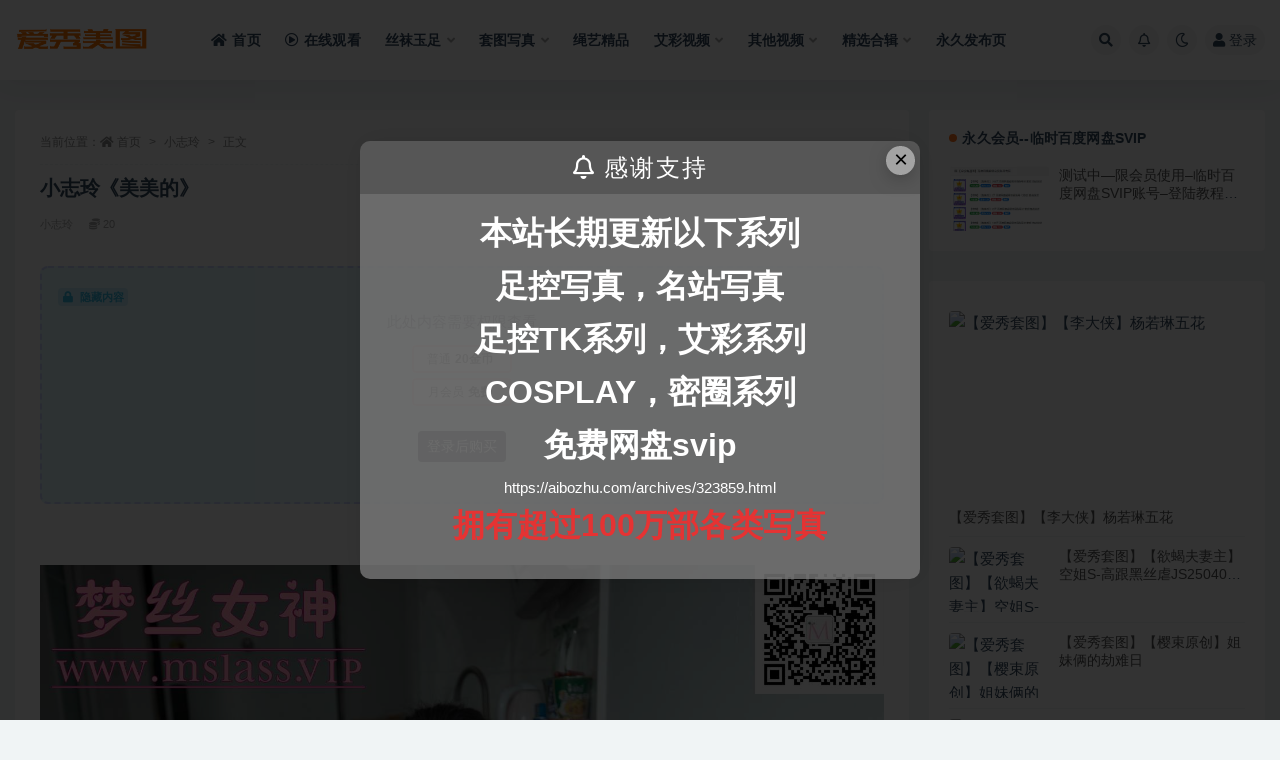

--- FILE ---
content_type: text/html; charset=UTF-8
request_url: https://aibozhu.com/archives/40983.html
body_size: 14717
content:
<!doctype html>
<html lang="zh-Hans">
<head>
	<meta http-equiv="Content-Type" content="text/html; charset=UTF-8">
	<meta name="viewport" content="width=device-width, initial-scale=1, minimum-scale=1, maximum-scale=1">
	<link rel="profile" href="https://gmpg.org/xfn/11">
	<title>小志玲《美美的》_爱秀套图</title>
<meta name='robots' content='max-image-preview:large' />
<meta name="keywords" content="美美的,小志玲,梦丝女神,">
<meta name="description" content="&nbsp;">
<meta property="og:title" content="小志玲《美美的》">
<meta property="og:description" content="&nbsp;">
<meta property="og:type" content="article">
<meta property="og:url" content="https://aibozhu.com/archives/40983.html">
<meta property="og:site_name" content="爱秀套图">
<meta property="og:image" content="//aibozhu.com/wp-content/uploads/2023/10/1658381929-3def184ad8f4755.jpg">
<link href="https://aibozhu.com/wp-content/uploads/2023/09/favicon.ico" rel="icon">
<style id='wp-img-auto-sizes-contain-inline-css'>
img:is([sizes=auto i],[sizes^="auto," i]){contain-intrinsic-size:3000px 1500px}
/*# sourceURL=wp-img-auto-sizes-contain-inline-css */
</style>
<style id='classic-theme-styles-inline-css'>
/*! This file is auto-generated */
.wp-block-button__link{color:#fff;background-color:#32373c;border-radius:9999px;box-shadow:none;text-decoration:none;padding:calc(.667em + 2px) calc(1.333em + 2px);font-size:1.125em}.wp-block-file__button{background:#32373c;color:#fff;text-decoration:none}
/*# sourceURL=/wp-includes/css/classic-themes.min.css */
</style>
<link rel='stylesheet' id='bootstrap-css' href="https://aibozhu.com/wp-content/themes/ripro-v2/assets/bootstrap/css/bootstrap.min.css?ver=4.6.0" media='all' />
<link rel='stylesheet' id='csf-fa5-css' href="https://aibozhu.com/wp-content/themes/ripro-v2/assets/font-awesome/css/all.min.css?ver=5.14.0" media='all' />
<link rel='stylesheet' id='csf-fa5-v4-shims-css' href="https://aibozhu.com/wp-content/themes/ripro-v2/assets/font-awesome/css/v4-shims.min.css?ver=5.14.0" media='all' />
<link rel='stylesheet' id='plugins-css' href="https://aibozhu.com/wp-content/themes/ripro-v2/assets/css/plugins.css?ver=1.0.0" media='all' />
<link rel='stylesheet' id='app-css' href="https://aibozhu.com/wp-content/themes/ripro-v2/assets/css/app.css?ver=4.8.0" media='all' />
<link rel='stylesheet' id='dark-css' href="https://aibozhu.com/wp-content/themes/ripro-v2/assets/css/dark.css?ver=4.8.0" media='all' />
<script src="https://aibozhu.com/wp-content/themes/ripro-v2/assets/js/jquery.min.js?ver=3.5.1" id="jquery-js"></script>
<link rel="canonical" href="https://aibozhu.com/archives/40983.html" />
<link rel='shortlink' href='https://aibozhu.com/?p=40983' />
<link rel="preconnect" href="https://cdnjs.cloudflare.com"><meta property="og:image" content="//aibozhu.com/wp-content/uploads/2023/10/1658381929-3def184ad8f4755.jpg" /><meta property="og:title" content='小志玲《美美的》' />
<meta property="og:description" content='' />

<meta name="twitter:card" content='summary_large_image' />
<meta name="twitter:title" content='小志玲《美美的》' />
<meta name="twitter:description" content='' /><meta name="twitter:image" content="//aibozhu.com/wp-content/uploads/2023/10/1658381929-3def184ad8f4755.jpg" /><style type="text/css"><!-- Google tag (gtag.js) -->
<script async src="https://www.googletagmanager.com/gtag/js?id=G-9LH4XYYMV6"></script>
<script>
  window.dataLayer = window.dataLayer || [];
  function gtag(){dataLayer.push(arguments);}
  gtag('js', new Date());

  gtag('config', 'G-9LH4XYYMV6');
</script></style>	
<style id='global-styles-inline-css'>
:root{--wp--preset--aspect-ratio--square: 1;--wp--preset--aspect-ratio--4-3: 4/3;--wp--preset--aspect-ratio--3-4: 3/4;--wp--preset--aspect-ratio--3-2: 3/2;--wp--preset--aspect-ratio--2-3: 2/3;--wp--preset--aspect-ratio--16-9: 16/9;--wp--preset--aspect-ratio--9-16: 9/16;--wp--preset--color--black: #000000;--wp--preset--color--cyan-bluish-gray: #abb8c3;--wp--preset--color--white: #ffffff;--wp--preset--color--pale-pink: #f78da7;--wp--preset--color--vivid-red: #cf2e2e;--wp--preset--color--luminous-vivid-orange: #ff6900;--wp--preset--color--luminous-vivid-amber: #fcb900;--wp--preset--color--light-green-cyan: #7bdcb5;--wp--preset--color--vivid-green-cyan: #00d084;--wp--preset--color--pale-cyan-blue: #8ed1fc;--wp--preset--color--vivid-cyan-blue: #0693e3;--wp--preset--color--vivid-purple: #9b51e0;--wp--preset--gradient--vivid-cyan-blue-to-vivid-purple: linear-gradient(135deg,rgb(6,147,227) 0%,rgb(155,81,224) 100%);--wp--preset--gradient--light-green-cyan-to-vivid-green-cyan: linear-gradient(135deg,rgb(122,220,180) 0%,rgb(0,208,130) 100%);--wp--preset--gradient--luminous-vivid-amber-to-luminous-vivid-orange: linear-gradient(135deg,rgb(252,185,0) 0%,rgb(255,105,0) 100%);--wp--preset--gradient--luminous-vivid-orange-to-vivid-red: linear-gradient(135deg,rgb(255,105,0) 0%,rgb(207,46,46) 100%);--wp--preset--gradient--very-light-gray-to-cyan-bluish-gray: linear-gradient(135deg,rgb(238,238,238) 0%,rgb(169,184,195) 100%);--wp--preset--gradient--cool-to-warm-spectrum: linear-gradient(135deg,rgb(74,234,220) 0%,rgb(151,120,209) 20%,rgb(207,42,186) 40%,rgb(238,44,130) 60%,rgb(251,105,98) 80%,rgb(254,248,76) 100%);--wp--preset--gradient--blush-light-purple: linear-gradient(135deg,rgb(255,206,236) 0%,rgb(152,150,240) 100%);--wp--preset--gradient--blush-bordeaux: linear-gradient(135deg,rgb(254,205,165) 0%,rgb(254,45,45) 50%,rgb(107,0,62) 100%);--wp--preset--gradient--luminous-dusk: linear-gradient(135deg,rgb(255,203,112) 0%,rgb(199,81,192) 50%,rgb(65,88,208) 100%);--wp--preset--gradient--pale-ocean: linear-gradient(135deg,rgb(255,245,203) 0%,rgb(182,227,212) 50%,rgb(51,167,181) 100%);--wp--preset--gradient--electric-grass: linear-gradient(135deg,rgb(202,248,128) 0%,rgb(113,206,126) 100%);--wp--preset--gradient--midnight: linear-gradient(135deg,rgb(2,3,129) 0%,rgb(40,116,252) 100%);--wp--preset--font-size--small: 13px;--wp--preset--font-size--medium: 20px;--wp--preset--font-size--large: 36px;--wp--preset--font-size--x-large: 42px;--wp--preset--spacing--20: 0.44rem;--wp--preset--spacing--30: 0.67rem;--wp--preset--spacing--40: 1rem;--wp--preset--spacing--50: 1.5rem;--wp--preset--spacing--60: 2.25rem;--wp--preset--spacing--70: 3.38rem;--wp--preset--spacing--80: 5.06rem;--wp--preset--shadow--natural: 6px 6px 9px rgba(0, 0, 0, 0.2);--wp--preset--shadow--deep: 12px 12px 50px rgba(0, 0, 0, 0.4);--wp--preset--shadow--sharp: 6px 6px 0px rgba(0, 0, 0, 0.2);--wp--preset--shadow--outlined: 6px 6px 0px -3px rgb(255, 255, 255), 6px 6px rgb(0, 0, 0);--wp--preset--shadow--crisp: 6px 6px 0px rgb(0, 0, 0);}:where(.is-layout-flex){gap: 0.5em;}:where(.is-layout-grid){gap: 0.5em;}body .is-layout-flex{display: flex;}.is-layout-flex{flex-wrap: wrap;align-items: center;}.is-layout-flex > :is(*, div){margin: 0;}body .is-layout-grid{display: grid;}.is-layout-grid > :is(*, div){margin: 0;}:where(.wp-block-columns.is-layout-flex){gap: 2em;}:where(.wp-block-columns.is-layout-grid){gap: 2em;}:where(.wp-block-post-template.is-layout-flex){gap: 1.25em;}:where(.wp-block-post-template.is-layout-grid){gap: 1.25em;}.has-black-color{color: var(--wp--preset--color--black) !important;}.has-cyan-bluish-gray-color{color: var(--wp--preset--color--cyan-bluish-gray) !important;}.has-white-color{color: var(--wp--preset--color--white) !important;}.has-pale-pink-color{color: var(--wp--preset--color--pale-pink) !important;}.has-vivid-red-color{color: var(--wp--preset--color--vivid-red) !important;}.has-luminous-vivid-orange-color{color: var(--wp--preset--color--luminous-vivid-orange) !important;}.has-luminous-vivid-amber-color{color: var(--wp--preset--color--luminous-vivid-amber) !important;}.has-light-green-cyan-color{color: var(--wp--preset--color--light-green-cyan) !important;}.has-vivid-green-cyan-color{color: var(--wp--preset--color--vivid-green-cyan) !important;}.has-pale-cyan-blue-color{color: var(--wp--preset--color--pale-cyan-blue) !important;}.has-vivid-cyan-blue-color{color: var(--wp--preset--color--vivid-cyan-blue) !important;}.has-vivid-purple-color{color: var(--wp--preset--color--vivid-purple) !important;}.has-black-background-color{background-color: var(--wp--preset--color--black) !important;}.has-cyan-bluish-gray-background-color{background-color: var(--wp--preset--color--cyan-bluish-gray) !important;}.has-white-background-color{background-color: var(--wp--preset--color--white) !important;}.has-pale-pink-background-color{background-color: var(--wp--preset--color--pale-pink) !important;}.has-vivid-red-background-color{background-color: var(--wp--preset--color--vivid-red) !important;}.has-luminous-vivid-orange-background-color{background-color: var(--wp--preset--color--luminous-vivid-orange) !important;}.has-luminous-vivid-amber-background-color{background-color: var(--wp--preset--color--luminous-vivid-amber) !important;}.has-light-green-cyan-background-color{background-color: var(--wp--preset--color--light-green-cyan) !important;}.has-vivid-green-cyan-background-color{background-color: var(--wp--preset--color--vivid-green-cyan) !important;}.has-pale-cyan-blue-background-color{background-color: var(--wp--preset--color--pale-cyan-blue) !important;}.has-vivid-cyan-blue-background-color{background-color: var(--wp--preset--color--vivid-cyan-blue) !important;}.has-vivid-purple-background-color{background-color: var(--wp--preset--color--vivid-purple) !important;}.has-black-border-color{border-color: var(--wp--preset--color--black) !important;}.has-cyan-bluish-gray-border-color{border-color: var(--wp--preset--color--cyan-bluish-gray) !important;}.has-white-border-color{border-color: var(--wp--preset--color--white) !important;}.has-pale-pink-border-color{border-color: var(--wp--preset--color--pale-pink) !important;}.has-vivid-red-border-color{border-color: var(--wp--preset--color--vivid-red) !important;}.has-luminous-vivid-orange-border-color{border-color: var(--wp--preset--color--luminous-vivid-orange) !important;}.has-luminous-vivid-amber-border-color{border-color: var(--wp--preset--color--luminous-vivid-amber) !important;}.has-light-green-cyan-border-color{border-color: var(--wp--preset--color--light-green-cyan) !important;}.has-vivid-green-cyan-border-color{border-color: var(--wp--preset--color--vivid-green-cyan) !important;}.has-pale-cyan-blue-border-color{border-color: var(--wp--preset--color--pale-cyan-blue) !important;}.has-vivid-cyan-blue-border-color{border-color: var(--wp--preset--color--vivid-cyan-blue) !important;}.has-vivid-purple-border-color{border-color: var(--wp--preset--color--vivid-purple) !important;}.has-vivid-cyan-blue-to-vivid-purple-gradient-background{background: var(--wp--preset--gradient--vivid-cyan-blue-to-vivid-purple) !important;}.has-light-green-cyan-to-vivid-green-cyan-gradient-background{background: var(--wp--preset--gradient--light-green-cyan-to-vivid-green-cyan) !important;}.has-luminous-vivid-amber-to-luminous-vivid-orange-gradient-background{background: var(--wp--preset--gradient--luminous-vivid-amber-to-luminous-vivid-orange) !important;}.has-luminous-vivid-orange-to-vivid-red-gradient-background{background: var(--wp--preset--gradient--luminous-vivid-orange-to-vivid-red) !important;}.has-very-light-gray-to-cyan-bluish-gray-gradient-background{background: var(--wp--preset--gradient--very-light-gray-to-cyan-bluish-gray) !important;}.has-cool-to-warm-spectrum-gradient-background{background: var(--wp--preset--gradient--cool-to-warm-spectrum) !important;}.has-blush-light-purple-gradient-background{background: var(--wp--preset--gradient--blush-light-purple) !important;}.has-blush-bordeaux-gradient-background{background: var(--wp--preset--gradient--blush-bordeaux) !important;}.has-luminous-dusk-gradient-background{background: var(--wp--preset--gradient--luminous-dusk) !important;}.has-pale-ocean-gradient-background{background: var(--wp--preset--gradient--pale-ocean) !important;}.has-electric-grass-gradient-background{background: var(--wp--preset--gradient--electric-grass) !important;}.has-midnight-gradient-background{background: var(--wp--preset--gradient--midnight) !important;}.has-small-font-size{font-size: var(--wp--preset--font-size--small) !important;}.has-medium-font-size{font-size: var(--wp--preset--font-size--medium) !important;}.has-large-font-size{font-size: var(--wp--preset--font-size--large) !important;}.has-x-large-font-size{font-size: var(--wp--preset--font-size--x-large) !important;}
/*# sourceURL=global-styles-inline-css */
</style>
</head>
<body class="wp-singular post-template-default single single-post postid-40983 single-format-standard wp-theme-ripro-v2 wide-screen navbar-sticky pagination-numeric no-off-canvas sidebar-right">
<div id="app" class="site">
	
<header class="site-header">
    <div class="container">
	    <div class="navbar">
			  <div class="logo-wrapper">
          <a href="https://aibozhu.com/">
        <img class="logo regular" src="https://aibozhu.com/wp-content/uploads/2023/08/1691248942-7f0425a8a61e7d7.png" alt="爱秀套图">
      </a>
    
  </div> 			
			<div class="sep"></div>
			
			<nav class="main-menu d-none d-lg-block">
			<ul id="menu-%e8%87%aa%e5%bb%ba%e8%8f%9c%e5%8d%95" class="nav-list u-plain-list"><li class="menu-item menu-item-type-custom menu-item-object-custom"><a href="https://aibozhu.com"><i class="fas fa-home"></i>首页</a></li>
<li class="menu-item menu-item-type-custom menu-item-object-custom"><a href="https://www.zukong8.com"><i class="far fa-play-circle"></i>在线观看</a></li>
<li class="menu-item menu-item-type-taxonomy menu-item-object-category menu-item-has-children"><a href="https://aibozhu.com/siwayuzu">丝袜玉足</a>
<ul class="sub-menu">
	<li class="menu-item menu-item-type-taxonomy menu-item-object-category"><a href="https://aibozhu.com/siwayuzu/A&#038;F">A&amp;F</a></li>
	<li class="menu-item menu-item-type-taxonomy menu-item-object-category"><a href="https://aibozhu.com/siwayuzu/AURORA&#038;Pixelsheying">AURORA&amp;Pixel摄影</a></li>
	<li class="menu-item menu-item-type-taxonomy menu-item-object-category"><a href="https://aibozhu.com/siwayuzu/chuxianvshen">初夏女神</a></li>
	<li class="menu-item menu-item-type-taxonomy menu-item-object-category"><a href="https://aibozhu.com/siwayuzu/mifushaonv">觅芙少女</a></li>
	<li class="menu-item menu-item-type-taxonomy menu-item-object-category"><a href="https://aibozhu.com/siwayuzu/FetiArt">FetiArt</a></li>
	<li class="menu-item menu-item-type-taxonomy menu-item-object-category"><a href="https://aibozhu.com/siwayuzu/K&#038;M">K&amp;M</a></li>
	<li class="menu-item menu-item-type-taxonomy menu-item-object-category"><a href="https://aibozhu.com/siwayuzu/Paryxueshengmopai">Pary学生模拍</a></li>
	<li class="menu-item menu-item-type-taxonomy menu-item-object-category"><a href="https://aibozhu.com/siwayuzu/Limerence">Limerence</a></li>
	<li class="menu-item menu-item-type-taxonomy menu-item-object-category"><a href="https://aibozhu.com/siwayuzu/chizuzhe">赤足者</a></li>
	<li class="menu-item menu-item-type-taxonomy menu-item-object-category"><a href="https://aibozhu.com/siwayuzu/aomenyinghua">澳门映画</a></li>
	<li class="menu-item menu-item-type-taxonomy menu-item-object-category menu-item-has-children"><a href="https://aibozhu.com/siwayuzu/wabobo">袜啵啵</a>
	<ul class="sub-menu">
		<li class="menu-item menu-item-type-taxonomy menu-item-object-category"><a href="https://aibozhu.com/siwayuzu/wabobo/wabobojifenban">袜啵啵积分版</a></li>
	</ul>
</li>
	<li class="menu-item menu-item-type-taxonomy menu-item-object-category menu-item-has-children"><a href="https://aibozhu.com/siwayuzu/mzsockaimeizu2/mzsockyuanban">MZSOCK原版</a>
	<ul class="sub-menu">
		<li class="menu-item menu-item-type-taxonomy menu-item-object-category"><a href="https://aibozhu.com/siwayuzu/mzsockaimeizu2/mzsock-2018">MZSOCK-2018</a></li>
		<li class="menu-item menu-item-type-taxonomy menu-item-object-category"><a href="https://aibozhu.com/siwayuzu/mzsockaimeizu2/mzsock-2019">MZSOCK-2019</a></li>
		<li class="menu-item menu-item-type-taxonomy menu-item-object-category"><a href="https://aibozhu.com/siwayuzu/mzsockaimeizu2/mzsock-2020">MZSOCK-2020</a></li>
		<li class="menu-item menu-item-type-taxonomy menu-item-object-category"><a href="https://aibozhu.com/siwayuzu/mzsockaimeizu2/mzsock-2021">MZSOCK-2021</a></li>
		<li class="menu-item menu-item-type-taxonomy menu-item-object-category"><a href="https://aibozhu.com/siwayuzu/mzsockaimeizu2/mzsock-2022">MZSOCK-2022</a></li>
		<li class="menu-item menu-item-type-taxonomy menu-item-object-category"><a href="https://aibozhu.com/siwayuzu/mzsockaimeizu2/mzsock-2020-siwaxilie">MZSOCK-2020-丝袜系列</a></li>
		<li class="menu-item menu-item-type-taxonomy menu-item-object-category"><a href="https://aibozhu.com/siwayuzu/mzsockaimeizu2/mzsock-2021-siwaxilie">MZSOCK-2021-丝袜系列</a></li>
	</ul>
</li>
	<li class="menu-item menu-item-type-taxonomy menu-item-object-category"><a href="https://aibozhu.com/siwayuzu/Nicolesizuxiezhen">Nicole丝足写真</a></li>
	<li class="menu-item menu-item-type-taxonomy menu-item-object-category"><a href="https://aibozhu.com/siwayuzu/SexyAsianGirlsFeettaotu">Sexy Asian Girls Feet 套图</a></li>
	<li class="menu-item menu-item-type-taxonomy menu-item-object-category"><a href="https://aibozhu.com/siwayuzu/Student_Model">Student_Model</a></li>
	<li class="menu-item menu-item-type-taxonomy menu-item-object-category menu-item-has-children"><a href="https://aibozhu.com/siwayuzu/nanguoshipin">南国视频</a>
	<ul class="sub-menu">
		<li class="menu-item menu-item-type-taxonomy menu-item-object-category"><a href="https://aibozhu.com/siwayuzu/nanguozuyi">南国足艺</a></li>
	</ul>
</li>
	<li class="menu-item menu-item-type-taxonomy menu-item-object-category"><a href="https://aibozhu.com/siwayuzu/wulianchuanmei">物恋传媒</a></li>
	<li class="menu-item menu-item-type-taxonomy menu-item-object-category"><a href="https://aibozhu.com/siwayuzu/sijiazumosheying">私家足模摄影</a></li>
	<li class="menu-item menu-item-type-taxonomy menu-item-object-category"><a href="https://aibozhu.com/siwayuzu/tuweishipin">突围视频</a></li>
	<li class="menu-item menu-item-type-taxonomy menu-item-object-category"><a href="https://aibozhu.com/siwayuzu/jiaomosheying">脚模摄影</a></li>
	<li class="menu-item menu-item-type-taxonomy menu-item-object-category"><a href="https://aibozhu.com/siwayuzu/jianxinsheying">见新摄影</a></li>
	<li class="menu-item menu-item-type-taxonomy menu-item-object-category"><a href="https://aibozhu.com/siwayuzu/yumingsheying">誉铭摄影</a></li>
</ul>
</li>
<li class="menu-item menu-item-type-taxonomy menu-item-object-category current-post-ancestor menu-item-has-children"><a href="https://aibozhu.com/taotuxiezhen">套图写真</a>
<ul class="sub-menu">
	<li class="menu-item menu-item-type-taxonomy menu-item-object-category"><a href="https://aibozhu.com/taotuxiezhen/zhanqiannvshen">战前女神</a></li>
	<li class="menu-item menu-item-type-taxonomy menu-item-object-category"><a href="https://aibozhu.com/taotuxiezhen/zuiaifanbuxie">最爱帆布鞋</a></li>
	<li class="menu-item menu-item-type-taxonomy menu-item-object-category current-post-ancestor current-menu-parent current-post-parent"><a href="https://aibozhu.com/taotuxiezhen/mengsinvshen">梦丝女神</a></li>
	<li class="menu-item menu-item-type-taxonomy menu-item-object-category"><a href="https://aibozhu.com/taotuxiezhen/nasisheying">纳丝摄影</a></li>
	<li class="menu-item menu-item-type-taxonomy menu-item-object-category"><a href="https://aibozhu.com/taotuxiezhen/zhimengyingxiang">织梦映像</a></li>
	<li class="menu-item menu-item-type-taxonomy menu-item-object-category"><a href="https://aibozhu.com/taotuxiezhen/zhimenghangying">织梦行影</a></li>
	<li class="menu-item menu-item-type-taxonomy menu-item-object-category"><a href="https://aibozhu.com/taotuxiezhen/qinglanyinghua">轻兰映画</a></li>
	<li class="menu-item menu-item-type-taxonomy menu-item-object-category"><a href="https://aibozhu.com/taotuxiezhen/fengzhilingyu">风之领域</a></li>
	<li class="menu-item menu-item-type-taxonomy menu-item-object-category"><a href="https://aibozhu.com/taotuxiezhen/AISSaisi">AISS爱丝</a></li>
	<li class="menu-item menu-item-type-taxonomy menu-item-object-category"><a href="https://aibozhu.com/taotuxiezhen/ISSyouwu">ISS尤物</a></li>
	<li class="menu-item menu-item-type-taxonomy menu-item-object-category"><a href="https://aibozhu.com/taotuxiezhen/Liguiliguishipin">Ligui丽柜视频</a></li>
	<li class="menu-item menu-item-type-taxonomy menu-item-object-category"><a href="https://aibozhu.com/taotuxiezhen/simuGIRL">丝慕GIRL</a></li>
	<li class="menu-item menu-item-type-taxonomy menu-item-object-category"><a href="https://aibozhu.com/taotuxiezhen/miaoxiezhen">喵写真</a></li>
	<li class="menu-item menu-item-type-taxonomy menu-item-object-category menu-item-has-children"><a href="https://aibozhu.com/taotuxiezhen/daxiguaaiyagao">大西瓜爱牙膏</a>
	<ul class="sub-menu">
		<li class="menu-item menu-item-type-taxonomy menu-item-object-category"><a href="https://aibozhu.com/taotuxiezhen/daxiguaaiyagao/daxiguaaiyagao-Sxilie">大西瓜爱牙膏-S系列</a></li>
		<li class="menu-item menu-item-type-taxonomy menu-item-object-category"><a href="https://aibozhu.com/taotuxiezhen/daxiguaaiyagao/daxiguaaiyagao-Wxilie">大西瓜爱牙膏-W系列</a></li>
		<li class="menu-item menu-item-type-taxonomy menu-item-object-category"><a href="https://aibozhu.com/taotuxiezhen/daxiguaaiyagao/daxiguaaiyagao-Zxilie">大西瓜爱牙膏-Z系列</a></li>
		<li class="menu-item menu-item-type-taxonomy menu-item-object-category"><a href="https://aibozhu.com/taotuxiezhen/daxiguaaiyagao/daxiguaaiyagao-huodongzuopin">大西瓜爱牙膏-活动作品</a></li>
	</ul>
</li>
</ul>
</li>
<li class="menu-item menu-item-type-taxonomy menu-item-object-category"><a href="https://aibozhu.com/shengyijp">绳艺精品</a></li>
<li class="menu-item menu-item-type-taxonomy menu-item-object-category menu-item-has-children"><a href="https://aibozhu.com/aicaishipin">艾彩视频</a>
<ul class="sub-menu">
	<li class="menu-item menu-item-type-taxonomy menu-item-object-category"><a href="https://aibozhu.com/aicaishipin/pinsilunzu">品丝论足</a></li>
	<li class="menu-item menu-item-type-taxonomy menu-item-object-category"><a href="https://aibozhu.com/aicaishipin/nulidao">奴隶岛</a></li>
	<li class="menu-item menu-item-type-taxonomy menu-item-object-category"><a href="https://aibozhu.com/aicaishipin/h-p-lqixinzhizhan">H.P.L栖心之栈</a></li>
	<li class="menu-item menu-item-type-taxonomy menu-item-object-category"><a href="https://aibozhu.com/aicaishipin/xiaoninvzhu">小妮女主</a></li>
	<li class="menu-item menu-item-type-taxonomy menu-item-object-category"><a href="https://aibozhu.com/aicaishipin/chaoslianmeng">超S·联盟</a></li>
	<li class="menu-item menu-item-type-taxonomy menu-item-object-category"><a href="https://aibozhu.com/aicaishipin/xiaoheiwu">小黑屋</a></li>
	<li class="menu-item menu-item-type-taxonomy menu-item-object-category"><a href="https://aibozhu.com/aicaishipin/heibingnvzhu">黑冰女主</a></li>
	<li class="menu-item menu-item-type-taxonomy menu-item-object-category"><a href="https://aibozhu.com/aicaishipin/chaojinvM">超级女M</a></li>
	<li class="menu-item menu-item-type-taxonomy menu-item-object-category"><a href="https://aibozhu.com/aicaishipin/jingerxiaozhu">婧児小主</a></li>
	<li class="menu-item menu-item-type-taxonomy menu-item-object-category"><a href="https://aibozhu.com/aicaishipin/wanciIcon">婉慈Icon</a></li>
	<li class="menu-item menu-item-type-taxonomy menu-item-object-category"><a href="https://aibozhu.com/aicaishipin/xiesegaogenxie">血色高跟鞋</a></li>
	<li class="menu-item menu-item-type-taxonomy menu-item-object-category"><a href="https://aibozhu.com/aicaishipin/heisiyouhuo">黑丝诱惑</a></li>
	<li class="menu-item menu-item-type-taxonomy menu-item-object-category"><a href="https://aibozhu.com/aicaishipin/lengrouyuanchuang">冷柔原创</a></li>
	<li class="menu-item menu-item-type-taxonomy menu-item-object-category"><a href="https://aibozhu.com/aicaishipin/aicainvshen">艾彩女神</a></li>
	<li class="menu-item menu-item-type-taxonomy menu-item-object-category"><a href="https://aibozhu.com/aicaishipin/aisinvzhu">艾丝女主</a></li>
	<li class="menu-item menu-item-type-taxonomy menu-item-object-category"><a href="https://aibozhu.com/aicaishipin/dunefeetyuanchuang">dunefeet原创</a></li>
	<li class="menu-item menu-item-type-taxonomy menu-item-object-category"><a href="https://aibozhu.com/aicaishipin/nvzunlingdi">女尊领地</a></li>
	<li class="menu-item menu-item-type-taxonomy menu-item-object-category"><a href="https://aibozhu.com/aicaishipin/bingbinggongzuoshi">冰冰工作室</a></li>
	<li class="menu-item menu-item-type-taxonomy menu-item-object-category"><a href="https://aibozhu.com/aicaishipin/lizujiaowa">丽足娇娃</a></li>
	<li class="menu-item menu-item-type-taxonomy menu-item-object-category"><a href="https://aibozhu.com/aicaishipin/jingnvjihua">靓女计划</a></li>
	<li class="menu-item menu-item-type-taxonomy menu-item-object-category"><a href="https://aibozhu.com/aicaishipin/buliangnvxuesheng">不良女学生</a></li>
</ul>
</li>
<li class="menu-item menu-item-type-taxonomy menu-item-object-category menu-item-has-children"><a href="https://aibozhu.com/qitashipin">其他视频</a>
<ul class="sub-menu">
	<li class="menu-item menu-item-type-taxonomy menu-item-object-category"><a href="https://aibozhu.com/qitashipin/wangyouyuanchuang">网友原创</a></li>
	<li class="menu-item menu-item-type-taxonomy menu-item-object-category"><a href="https://aibozhu.com/qitashipin/lianzushipin">恋足视频</a></li>
	<li class="menu-item menu-item-type-taxonomy menu-item-object-category"><a href="https://aibozhu.com/qitashipin/juqingshipin">剧情视频</a></li>
	<li class="menu-item menu-item-type-taxonomy menu-item-object-category"><a href="https://aibozhu.com/qitashipin/dongmanshipin">动漫视频</a></li>
	<li class="menu-item menu-item-type-taxonomy menu-item-object-category"><a href="https://aibozhu.com/qitashipin/zhiboshipin">直播视频</a></li>
	<li class="menu-item menu-item-type-taxonomy menu-item-object-category"><a href="https://aibozhu.com/qitashipin/hanguojingpinshipin">韩国精品视频</a></li>
	<li class="menu-item menu-item-type-taxonomy menu-item-object-category"><a href="https://aibozhu.com/qitashipin/hanguonvshencailin">韩国女神彩琳</a></li>
	<li class="menu-item menu-item-type-taxonomy menu-item-object-category"><a href="https://aibozhu.com/qitashipin/hanguofetishwoman">韩国fetishwoman</a></li>
</ul>
</li>
<li class="menu-item menu-item-type-taxonomy menu-item-object-category menu-item-has-children"><a href="https://aibozhu.com/jingxuanheji">精选合辑</a>
<ul class="sub-menu">
	<li class="menu-item menu-item-type-taxonomy menu-item-object-category"><a href="https://aibozhu.com/jingxuanheji/jingxuanziyuan">精选资源</a></li>
	<li class="menu-item menu-item-type-taxonomy menu-item-object-category"><a href="https://aibozhu.com/jingxuanheji/miquan">密·圈</a></li>
	<li class="menu-item menu-item-type-taxonomy menu-item-object-category"><a href="https://aibozhu.com/jingxuanheji/hejizhuanqu">合集专区</a></li>
	<li class="menu-item menu-item-type-taxonomy menu-item-object-category"><a href="https://aibozhu.com/jingxuanheji/cosplay">COS合集</a></li>
</ul>
</li>
<li class="menu-item menu-item-type-custom menu-item-object-custom"><a href="https://aisituba.com">永久发布页</a></li>
</ul>			</nav>
			
			<div class="actions">
				
								<span class="btn btn-sm search-open navbar-button ml-2" rel="nofollow noopener noreferrer" data-action="omnisearch-open" data-target="#omnisearch" title="搜索"><i class="fas fa-search"></i></span>
				
								<span class="btn btn-sm toggle-notify navbar-button ml-2" rel="nofollow noopener noreferrer" title="公告"><i class="fa fa-bell-o"></i></span>
				
						        <span class="btn btn-sm toggle-dark navbar-button ml-2" rel="nofollow noopener noreferrer" title="夜间模式"><i class="fa fa-moon-o"></i></span>
                                
				<!-- user navbar dropdown  -->
		        				<a class="login-btn navbar-button ml-2" rel="nofollow noopener noreferrer" href="#"><i class="fa fa-user mr-1"></i>登录</a>
								<!-- user navbar dropdown -->

                
		        <div class="burger"></div>

		        
		    </div>
		    
	    </div>
    </div>
</header>

<div class="header-gap"></div>

	<main id="main" role="main" class="site-content">
<div class="container">
	<div class="row">
		<div class="content-column col-lg-9">
			<div class="content-area">
				<article id="post-40983" class="article-content post-40983 post type-post status-publish format-standard has-post-thumbnail hentry category-1151 category-mengsinvshen tag-meimeide">

  <div class="container">
        <div class="article-crumb"><ol class="breadcrumb">当前位置：<li class="home"><i class="fa fa-home"></i> <a href="https://aibozhu.com">首页</a></li><li><a href="https://aibozhu.com/%e5%b0%8f%e5%bf%97%e7%8e%b2">小志玲</a></li><li class="active">正文</li></ol></div>
    
    <header class="entry-header">
<h1 class="entry-title">小志玲《美美的》</h1>          <div class="entry-meta">
            
                          <span class="meta-category">
                <a href="https://aibozhu.com/%e5%b0%8f%e5%bf%97%e7%8e%b2" rel="category">小志玲</a>
              </span>
            <span class="meta-shhop-icon"><i class="fas fa-coins"></i> 20</span>                <span class="meta-edit"></span>
            

          </div>
        </header>

    <div class="pt-0 d-none d-block d-xl-none d-lg-none"><aside id="header-widget-shop-down" class="widget-area"><p></p></aside></div>  
    <div class="entry-wrapper">
            <div class="entry-content u-text-format u-clearfix">
        <div class="ripay-content card mb-4"><div class="card-body"><span class="badge badge-info-lighten"><i class="fas fa-lock mr-1"></i> 隐藏内容</span><div class="d-flex justify-content-center"><div class="text-center mb-4"><p class="text-muted m-0">此处内容需要权限查看</p><ul class="pricing-options"><li><span>普通</span><b>20金币</b></li><li><span>月会员</span><b>免费</b></li></ul><button type="button" class="btn btn-dark btn-sm login-btn">登录后购买</button></div></div></div></div>
<p>&nbsp;</p>
<div class="entry-content u-text-format u-clearfix">
<p><a href="//aibozhu.com/wp-content/uploads/2023/10/1696530458-d0da4b22e6b08e3.jpg"><img fetchpriority="high" decoding="async" class="lazyload alignnone size-full wp-image-3646" src="//aibozhu.com/wp-content/uploads/2023/10/1696530458-d0da4b22e6b08e3.jpg" alt="" width="1468" height="2202" /></a> <a href="//aibozhu.com/wp-content/uploads/2023/10/1696530458-605e0dd80709531.jpg"><img decoding="async" class="lazyload alignnone size-full wp-image-3647" src="//aibozhu.com/wp-content/uploads/2023/10/1696530458-605e0dd80709531.jpg" alt="" width="1468" height="2202" /></a> <a href="//aibozhu.com/wp-content/uploads/2023/10/1696530458-61f0dfab479ba8a.jpg"><img decoding="async" class="lazyload alignnone size-full wp-image-3648" src="//aibozhu.com/wp-content/uploads/2023/10/1696530458-61f0dfab479ba8a.jpg" alt="" width="1468" height="2202" /></a> <a href="//aibozhu.com/wp-content/uploads/2023/10/1696530458-ddd84f75b9cd9de.jpg"><img loading="lazy" decoding="async" class="lazyload alignnone size-full wp-image-3649" src="//aibozhu.com/wp-content/uploads/2023/10/1696530458-ddd84f75b9cd9de.jpg" alt="" width="1468" height="2202" /></a> <a href="//aibozhu.com/wp-content/uploads/2023/10/1696530458-a97883d3ff7ca56.jpg"><img loading="lazy" decoding="async" class="lazyload alignnone size-full wp-image-3650" src="//aibozhu.com/wp-content/uploads/2023/10/1696530458-a97883d3ff7ca56.jpg" alt="" width="1468" height="2202" /></a> <a href="//aibozhu.com/wp-content/uploads/2023/10/1696530458-9d2a4ae0b62bfad.jpg"><img loading="lazy" decoding="async" class="lazyload alignnone size-full wp-image-3651" src="//aibozhu.com/wp-content/uploads/2023/10/1696530458-9d2a4ae0b62bfad.jpg" alt="" width="1468" height="2202" /></a></p>
</div>
<div class="post-note alert alert-warning mt-2" role="alert"><small><strong>声明：</strong>本站所有文章，如无特殊说明或标注，均为本站原创发布。任何个人或组织，在未征得本站同意时，禁止复制、盗用、采集、发布本站内容到任何网站、书籍等各类媒体平台。如若本站内容侵犯了原著者的合法权益，可联系我们进行处理。</small></div><div class="entry-tags"><a href="https://aibozhu.com/archives/tag/meimeide" class="btn btn-sm btn-light mr-2" rel="tag">美美的</a></div>
<div class="entry-share">
	<div class="row">
		<div class="col d-none d-lg-block">
            
            			
		</div>
		<div class="col-auto mb-3 mb-lg-0">

            
			<button class="go-star-btn btn btn-sm btn-white" data-id="40983"><i class="far fa-star"></i> 收藏</button>            
			                <button class="share-poster btn btn-sm btn-white" data-id="40983" title="文章封面图"><i class="fa fa-share-alt"></i> 海报</button>
                        
            <button class="go-copy btn btn-sm btn-white" data-toggle="tooltip" data-placement="top" title="点击复制链接" data-clipboard-text="https://aibozhu.com/archives/40983.html"><i class="fas fa-link"></i> 链接</button>
		</div>
	</div>
</div>

      </div>
          </div>
    

  </div>
</article>

<div class="entry-navigation">
	<div class="row">
            	<div class="col-lg-6 col-12">
            <a class="entry-page-prev" href="https://aibozhu.com/archives/40975.html" title="玥玥《村落》">
                <div class="entry-page-icon"><i class="fas fa-arrow-left"></i></div>
                <div class="entry-page-info">
                    <span class="d-block rnav">上一篇</span>
                    <span class="d-block title">玥玥《村落》</span>
                </div>
            </a> 
        </div>
                    	<div class="col-lg-6 col-12">
            <a class="entry-page-next" href="https://aibozhu.com/archives/40991.html" title="张灵儿《合作女神》">
                <div class="entry-page-info">
                    <span class="d-block rnav">下一篇</span>
                    <span class="d-block title">张灵儿《合作女神》</span>
                </div>
                <div class="entry-page-icon"><i class="fas fa-arrow-right"></i></div>
            </a>
        </div>
            </div>
</div>    <div class="related-posts">
        <h3 class="u-border-title">相关文章</h3>
        <div class="row">
                      <div class="col-lg-6 col-12">
              <article id="post-92485" class="post post-list post-92485 type-post status-publish format-standard has-post-thumbnail hentry category-xiaoninvzhu tag-siwa tag-meimeide tag-luozu tag-heisi">
                  <div class="entry-media"><div class="placeholder" style="padding-bottom: 65%"><a href="https://aibozhu.com/archives/92485.html" title="『小妮女女』性感黑丝雪白美腿虐女M足控资源网|爱秀美图" rel="nofollow noopener noreferrer"><img fifu-featured="1" class="lazyload" data-src="//aibozhu.com/wp-content/uploads/2023/10/1642680328-b56429a8425c430.jpg" src="https://aibozhu.com/wp-content/themes/ripro-v2/assets/img/thumb-ing.gif" alt="『小妮女女』性感黑丝雪白美腿虐女M足控资源网|爱秀美图" title="『小妮女女』性感黑丝雪白美腿虐女M足控资源网|爱秀美图" /></a></div></div>                  <div class="entry-wrapper">
                    <header class="entry-header"><h2 class="entry-title"><a href="https://aibozhu.com/archives/92485.html" title="『小妮女女』性感黑丝雪白美腿虐女M足控资源网|爱秀美图" rel="bookmark">『小妮女女』性感黑丝雪白美腿虐女M足控资源网|爱秀美图</a></h2></header>
                                        <div class="entry-footer">          <div class="entry-meta">
            
                          <span class="meta-category">
                <a href="https://aibozhu.com/aicaishipin/xiaoninvzhu" rel="category">小妮女主</a>
              </span>
                          <span class="meta-date">
                  <time datetime="2023-10-14T16:06:03+08:00">
                    <i class="fa fa-clock-o"></i>
                    2023-10-14                  </time>
              </span>
                            <span class="meta-views"><i class="fa fa-eye"></i> 833</span>
            <span class="meta-shhop-icon"><i class="fas fa-coins"></i> 20</span>

          </div>
        </div>
                                    </div>
            </article>
          </div>
                      <div class="col-lg-6 col-12">
              <article id="post-321738" class="post post-list post-321738 type-post status-publish format-standard has-post-thumbnail hentry category-siwayuzu category-hejizhuanqu category-taotuxiezhen category-mengsinvshen category-jingxuanheji tag-mslass-383239gb">
                  <div class="entry-media"><div class="placeholder" style="padding-bottom: 65%"><a href="https://aibozhu.com/archives/321738.html" title="MSLASS梦丝女神 写真资源合集383期239GB含视频[持续更新]" rel="nofollow noopener noreferrer"><img fifu-featured="1" class="lazyload" data-src="//aibozhu.com/wp-content/uploads/2024/05/1714975190-ebecf616ba73fd7.jpg" src="https://aibozhu.com/wp-content/themes/ripro-v2/assets/img/thumb-ing.gif" alt="MSLASS梦丝女神 写真资源合集383期239GB含视频[持续更新]" /></a></div></div>                  <div class="entry-wrapper">
                    <header class="entry-header"><h2 class="entry-title"><a href="https://aibozhu.com/archives/321738.html" title="MSLASS梦丝女神 写真资源合集383期239GB含视频[持续更新]" rel="bookmark">MSLASS梦丝女神 写真资源合集383期239GB含视频[持续更新]</a></h2></header>
                                        <div class="entry-footer">          <div class="entry-meta">
            
                          <span class="meta-category">
                <a href="https://aibozhu.com/siwayuzu" rel="category">丝袜玉足</a>
              </span>
                          <span class="meta-date">
                  <time datetime="2024-05-06T13:59:51+08:00">
                    <i class="fa fa-clock-o"></i>
                    2024-05-06                  </time>
              </span>
                            <span class="meta-views"><i class="fa fa-eye"></i> 847</span>
            <span class="meta-shhop-icon"><i class="fas fa-coins"></i> 20</span>

          </div>
        </div>
                                    </div>
            </article>
          </div>
                      <div class="col-lg-6 col-12">
              <article id="post-41839" class="post post-list post-41839 type-post status-publish format-standard has-post-thumbnail hentry category-mengsinvshen category-1146 tag-changchenggufengshaonv">
                  <div class="entry-media"><div class="placeholder" style="padding-bottom: 65%"><a href="https://aibozhu.com/archives/41839.html" title="玥玥《长城古风少女》" rel="nofollow noopener noreferrer"><img fifu-featured="1" class="lazyload" data-src="//aibozhu.com/wp-content/uploads/2023/10/1658220591-d9d4f495e875a2e.jpg" src="https://aibozhu.com/wp-content/themes/ripro-v2/assets/img/thumb-ing.gif" alt="玥玥《长城古风少女》" title="玥玥《长城古风少女》" /></a></div></div>                  <div class="entry-wrapper">
                    <header class="entry-header"><h2 class="entry-title"><a href="https://aibozhu.com/archives/41839.html" title="玥玥《长城古风少女》" rel="bookmark">玥玥《长城古风少女》</a></h2></header>
                                        <div class="entry-footer">          <div class="entry-meta">
            
                          <span class="meta-category">
                <a href="https://aibozhu.com/taotuxiezhen/mengsinvshen" rel="category">梦丝女神</a>
              </span>
                          <span class="meta-date">
                  <time datetime="2023-10-06T02:54:02+08:00">
                    <i class="fa fa-clock-o"></i>
                    2023-10-06                  </time>
              </span>
                            <span class="meta-views"><i class="fa fa-eye"></i> 644</span>
            <span class="meta-shhop-icon"><i class="fas fa-coins"></i> 20</span>

          </div>
        </div>
                                    </div>
            </article>
          </div>
                      <div class="col-lg-6 col-12">
              <article id="post-41831" class="post post-list post-41831 type-post status-publish format-standard has-post-thumbnail hentry category-1157 category-mengsinvshen tag-zhuboqiaoerfuyuhei">
                  <div class="entry-media"><div class="placeholder" style="padding-bottom: 65%"><a href="https://aibozhu.com/archives/41831.html" title="乔儿《主播乔儿 肤与黑》" rel="nofollow noopener noreferrer"><img fifu-featured="1" class="lazyload" data-src="//aibozhu.com/wp-content/uploads/2023/10/1658220534-6c8349cc7260ae6.jpg" src="https://aibozhu.com/wp-content/themes/ripro-v2/assets/img/thumb-ing.gif" alt="乔儿《主播乔儿 肤与黑》" title="乔儿《主播乔儿 肤与黑》" /></a></div></div>                  <div class="entry-wrapper">
                    <header class="entry-header"><h2 class="entry-title"><a href="https://aibozhu.com/archives/41831.html" title="乔儿《主播乔儿 肤与黑》" rel="bookmark">乔儿《主播乔儿 肤与黑》</a></h2></header>
                                        <div class="entry-footer">          <div class="entry-meta">
            
                          <span class="meta-category">
                <a href="https://aibozhu.com/%e4%b9%94%e5%84%bf" rel="category">乔儿</a>
              </span>
                          <span class="meta-date">
                  <time datetime="2023-10-06T02:53:48+08:00">
                    <i class="fa fa-clock-o"></i>
                    2023-10-06                  </time>
              </span>
                            <span class="meta-views"><i class="fa fa-eye"></i> 1.2K</span>
            <span class="meta-shhop-icon"><i class="fas fa-coins"></i> 20</span>

          </div>
        </div>
                                    </div>
            </article>
          </div>
                  </div>
    </div>


<div id="comments" class="entry-comments">
    	<div id="respond" class="comment-respond">
		<h3 id="reply-title" class="comment-reply-title">发表回复 <small><a rel="nofollow" id="cancel-comment-reply-link" href="/archives/40983.html#respond" style="display:none;">取消回复</a></small></h3><div class="comment-form"><div class="comment-must-login">您需要登录后才可以发表评论...</div><div class="form-submit"><div class="form-submit-text float-left"><a class="login-btn" href="javascript:;">登录...</a> 后才能评论</div> <input name="submit" type="submit" id="must-submit" class="submit disabled" value="发表" disabled></div></div>	</div><!-- #respond -->
		</div>
			</div>
		</div>
					<div class="sidebar-column col-lg-3">
				<aside id="secondary" class="widget-area">
	<div id="ripro_v2_widget_post_item-3" class="widget ripro_v2-widget-post"><h5 class="widget-title">永久会员--临时百度网盘SVIP</h5>        <div class="list"> 
                                <article id="post-323859" class="post post-list post-323859 type-post status-publish format-image has-post-thumbnail hentry category-1363 post_format-post-format-image">
                      <div class="entry-media"><div class="placeholder" style="padding-bottom: 65%"><a href="https://aibozhu.com/archives/323859.html" title="测试中&#8212;限会员使用&#8211;临时百度网盘SVIP账号&#8211;登陆教程&#8211;内含临时网盘推荐购买地址" rel="nofollow noopener noreferrer"><img fifu-featured="1" class="lazyload" data-src="https://aibozhu.com/wp-content/uploads/2024/06/1718182329-25b2916b5c49db6.jpg" src="https://aibozhu.com/wp-content/themes/ripro-v2/assets/img/thumb-ing.gif" alt="限永久会员使用–百度网盘SVIP账号–登陆教程" title="限永久会员使用–百度网盘SVIP账号–登陆教程" /></a></div></div>                      <div class="entry-wrapper">
                        <header class="entry-header">
                          <h2 class="entry-title"><a href="https://aibozhu.com/archives/323859.html" title="测试中&#8212;限会员使用&#8211;临时百度网盘SVIP账号&#8211;登陆教程&#8211;内含临时网盘推荐购买地址" rel="bookmark">测试中&#8212;限会员使用&#8211;临时百度网盘SVIP账号&#8211;登陆教程&#8211;内含临时网盘推荐购买地址</a></h2>                        </header>
                        <div class="entry-footer">          <div class="entry-meta">
            
                          <span class="meta-date">
                  <time datetime="2024-06-12T16:54:59+08:00">
                    <i class="fa fa-clock-o"></i>
                    2024-06-12                  </time>
              </span>
            <span class="meta-shhop-icon"><i class="fa fa-diamond"></i> 专属</span>

          </div>
        </div>
                    </div>
                </article>
                      </div>
        </div><div id="ripro_v2_widget_post_item-2" class="widget ripro_v2-widget-post">        <div class="list"> 
                                <article id="post-470455" class="post post-list maxbg post-470455 type-post status-publish format-standard hentry category-wangyouyuanchuang tag-10836">
                      <div class="entry-media"><div class="placeholder" style="padding-bottom: 65%"><a href="https://aibozhu.com/archives/470455.html" title="【爱秀套图】【李大侠】杨若琳五花" rel="nofollow noopener noreferrer"><img class="lazyload" data-src="https://www.ibk998.com/wp-content/uploads/2025/10/8c3f3-230126cj045flkzf8ji22l.jpeg.thumb.jpg" src="https://aibozhu.com/wp-content/themes/ripro-v2/assets/img/thumb-ing.gif" alt="【爱秀套图】【李大侠】杨若琳五花" /></a></div></div>                      <div class="entry-wrapper">
                        <header class="entry-header">
                          <h2 class="entry-title"><a href="https://aibozhu.com/archives/470455.html" title="【爱秀套图】【李大侠】杨若琳五花" rel="bookmark">【爱秀套图】【李大侠】杨若琳五花</a></h2>                        </header>
                        <div class="entry-footer">          <div class="entry-meta">
            
                          <span class="meta-date">
                  <time datetime="2025-10-08T19:50:48+08:00">
                    <i class="fa fa-clock-o"></i>
                    2025-10-08                  </time>
              </span>
            <span class="meta-shhop-icon"><i class="fas fa-coins"></i> 20</span>

          </div>
        </div>
                    </div>
                </article>
                                <article id="post-470454" class="post post-list post-470454 type-post status-publish format-standard hentry category-wangyouyuanchuang tag-s-js250406-6--">
                      <div class="entry-media"><div class="placeholder" style="padding-bottom: 65%"><a href="https://aibozhu.com/archives/470454.html" title="【爱秀套图】【欲蝎夫妻主】空姐S-高跟黑丝虐JS250406-6" rel="nofollow noopener noreferrer"><img class="lazyload" data-src="https://www.ibk998.com/wp-content/uploads/2025/10/1759809800-2f932a3457d399c.jpg" src="https://aibozhu.com/wp-content/themes/ripro-v2/assets/img/thumb-ing.gif" alt="【爱秀套图】【欲蝎夫妻主】空姐S-高跟黑丝虐JS250406-6" /></a></div></div>                      <div class="entry-wrapper">
                        <header class="entry-header">
                          <h2 class="entry-title"><a href="https://aibozhu.com/archives/470454.html" title="【爱秀套图】【欲蝎夫妻主】空姐S-高跟黑丝虐JS250406-6" rel="bookmark">【爱秀套图】【欲蝎夫妻主】空姐S-高跟黑丝虐JS250406-6</a></h2>                        </header>
                        <div class="entry-footer">          <div class="entry-meta">
            
                          <span class="meta-date">
                  <time datetime="2025-10-08T19:50:13+08:00">
                    <i class="fa fa-clock-o"></i>
                    2025-10-08                  </time>
              </span>
            <span class="meta-shhop-icon"><i class="fas fa-coins"></i> 20</span>

          </div>
        </div>
                    </div>
                </article>
                                <article id="post-470453" class="post post-list post-470453 type-post status-publish format-standard hentry category-wangyouyuanchuang tag-10834">
                      <div class="entry-media"><div class="placeholder" style="padding-bottom: 65%"><a href="https://aibozhu.com/archives/470453.html" title="【爱秀套图】【樱束原创】姐妹俩的劫难日" rel="nofollow noopener noreferrer"><img class="lazyload" data-src="https://www.ibk998.com/wp-content/uploads/2025/10/7f393-230149b9lclhmahl64v5ax.jpeg.thumb.jpg" src="https://aibozhu.com/wp-content/themes/ripro-v2/assets/img/thumb-ing.gif" alt="【爱秀套图】【樱束原创】姐妹俩的劫难日" /></a></div></div>                      <div class="entry-wrapper">
                        <header class="entry-header">
                          <h2 class="entry-title"><a href="https://aibozhu.com/archives/470453.html" title="【爱秀套图】【樱束原创】姐妹俩的劫难日" rel="bookmark">【爱秀套图】【樱束原创】姐妹俩的劫难日</a></h2>                        </header>
                        <div class="entry-footer">          <div class="entry-meta">
            
                          <span class="meta-date">
                  <time datetime="2025-10-08T19:49:26+08:00">
                    <i class="fa fa-clock-o"></i>
                    2025-10-08                  </time>
              </span>
            <span class="meta-shhop-icon"><i class="fas fa-coins"></i> 20</span>

          </div>
        </div>
                    </div>
                </article>
                                <article id="post-470452" class="post post-list post-470452 type-post status-publish format-standard hentry category-wangyouyuanchuang tag-js250406-4--">
                      <div class="entry-media"><div class="placeholder" style="padding-bottom: 65%"><a href="https://aibozhu.com/archives/470452.html" title="【爱秀套图】【米小糖】狗舌清理脏鞋底JS250406-4" rel="nofollow noopener noreferrer"><img class="lazyload" data-src="https://www.ibk998.com/wp-content/uploads/2025/10/1759809798-c992d1c5fa8a6b4.jpg" src="https://aibozhu.com/wp-content/themes/ripro-v2/assets/img/thumb-ing.gif" alt="【爱秀套图】【米小糖】狗舌清理脏鞋底JS250406-4" /></a></div></div>                      <div class="entry-wrapper">
                        <header class="entry-header">
                          <h2 class="entry-title"><a href="https://aibozhu.com/archives/470452.html" title="【爱秀套图】【米小糖】狗舌清理脏鞋底JS250406-4" rel="bookmark">【爱秀套图】【米小糖】狗舌清理脏鞋底JS250406-4</a></h2>                        </header>
                        <div class="entry-footer">          <div class="entry-meta">
            
                          <span class="meta-date">
                  <time datetime="2025-10-08T19:48:39+08:00">
                    <i class="fa fa-clock-o"></i>
                    2025-10-08                  </time>
              </span>
            <span class="meta-shhop-icon"><i class="fas fa-coins"></i> 20</span>

          </div>
        </div>
                    </div>
                </article>
                                <article id="post-470451" class="post post-list post-470451 type-post status-publish format-standard hentry category-wangyouyuanchuang tag-jk">
                      <div class="entry-media"><div class="placeholder" style="padding-bottom: 65%"><a href="https://aibozhu.com/archives/470451.html" title="【爱秀套图】【嗷大喵】jk少女遇险这只可爱的小萝莉真不乖呢~得好好训练一下" rel="nofollow noopener noreferrer"><img class="lazyload" data-src="https://www.ibk998.com/wp-content/uploads/2025/10/35793-230215q8ggq1upgud13u3n.jpeg.thumb.jpg" src="https://aibozhu.com/wp-content/themes/ripro-v2/assets/img/thumb-ing.gif" alt="【爱秀套图】【嗷大喵】jk少女遇险这只可爱的小萝莉真不乖呢~得好好训练一下" /></a></div></div>                      <div class="entry-wrapper">
                        <header class="entry-header">
                          <h2 class="entry-title"><a href="https://aibozhu.com/archives/470451.html" title="【爱秀套图】【嗷大喵】jk少女遇险这只可爱的小萝莉真不乖呢~得好好训练一下" rel="bookmark">【爱秀套图】【嗷大喵】jk少女遇险这只可爱的小萝莉真不乖呢~得好好训练一下</a></h2>                        </header>
                        <div class="entry-footer">          <div class="entry-meta">
            
                          <span class="meta-date">
                  <time datetime="2025-10-08T19:47:36+08:00">
                    <i class="fa fa-clock-o"></i>
                    2025-10-08                  </time>
              </span>
            <span class="meta-shhop-icon"><i class="fas fa-coins"></i> 20</span>

          </div>
        </div>
                    </div>
                </article>
                                <article id="post-470450" class="post post-list post-470450 type-post status-publish format-standard hentry category-wangyouyuanchuang tag----js250406-2--">
                      <div class="entry-media"><div class="placeholder" style="padding-bottom: 65%"><a href="https://aibozhu.com/archives/470450.html" title="【爱秀套图】【薇薇】白袜踩-坐脸-捆绑鞭打-赏赐圣水JS250406-2" rel="nofollow noopener noreferrer"><img class="lazyload" data-src="https://www.ibk998.com/wp-content/uploads/2025/10/1759809795-a16117e46fd61c9.jpg" src="https://aibozhu.com/wp-content/themes/ripro-v2/assets/img/thumb-ing.gif" alt="【爱秀套图】【薇薇】白袜踩-坐脸-捆绑鞭打-赏赐圣水JS250406-2" /></a></div></div>                      <div class="entry-wrapper">
                        <header class="entry-header">
                          <h2 class="entry-title"><a href="https://aibozhu.com/archives/470450.html" title="【爱秀套图】【薇薇】白袜踩-坐脸-捆绑鞭打-赏赐圣水JS250406-2" rel="bookmark">【爱秀套图】【薇薇】白袜踩-坐脸-捆绑鞭打-赏赐圣水JS250406-2</a></h2>                        </header>
                        <div class="entry-footer">          <div class="entry-meta">
            
                          <span class="meta-date">
                  <time datetime="2025-10-08T19:46:52+08:00">
                    <i class="fa fa-clock-o"></i>
                    2025-10-08                  </time>
              </span>
            <span class="meta-shhop-icon"><i class="fas fa-coins"></i> 20</span>

          </div>
        </div>
                    </div>
                </article>
                                <article id="post-470449" class="post post-list post-470449 type-post status-publish format-standard hentry category-wangyouyuanchuang tag-10830">
                      <div class="entry-media"><div class="placeholder" style="padding-bottom: 65%"><a href="https://aibozhu.com/archives/470449.html" title="【爱秀套图】【禾一原创】商业间谍苏苏陷落" rel="nofollow noopener noreferrer"><img class="lazyload" data-src="https://www.ibk998.com/wp-content/uploads/2025/10/3d1a0-230022epsrp9uwpwfcbb9f.jpeg.thumb.jpg" src="https://aibozhu.com/wp-content/themes/ripro-v2/assets/img/thumb-ing.gif" alt="【爱秀套图】【禾一原创】商业间谍苏苏陷落" /></a></div></div>                      <div class="entry-wrapper">
                        <header class="entry-header">
                          <h2 class="entry-title"><a href="https://aibozhu.com/archives/470449.html" title="【爱秀套图】【禾一原创】商业间谍苏苏陷落" rel="bookmark">【爱秀套图】【禾一原创】商业间谍苏苏陷落</a></h2>                        </header>
                        <div class="entry-footer">          <div class="entry-meta">
            
                          <span class="meta-date">
                  <time datetime="2025-10-08T19:46:03+08:00">
                    <i class="fa fa-clock-o"></i>
                    2025-10-08                  </time>
              </span>
            <span class="meta-shhop-icon"><i class="fas fa-coins"></i> 20</span>

          </div>
        </div>
                    </div>
                </article>
                                <article id="post-470448" class="post post-list post-470448 type-post status-publish format-standard hentry category-wangyouyuanchuang tag-250404-22--">
                      <div class="entry-media"><div class="placeholder" style="padding-bottom: 65%"><a href="https://aibozhu.com/archives/470448.html" title="【爱秀套图】【伊柔】当主人的小马250404-22" rel="nofollow noopener noreferrer"><img class="lazyload" data-src="https://www.ibk998.com/wp-content/uploads/2025/10/1759809793-9002176af16f803.jpg" src="https://aibozhu.com/wp-content/themes/ripro-v2/assets/img/thumb-ing.gif" alt="【爱秀套图】【伊柔】当主人的小马250404-22" /></a></div></div>                      <div class="entry-wrapper">
                        <header class="entry-header">
                          <h2 class="entry-title"><a href="https://aibozhu.com/archives/470448.html" title="【爱秀套图】【伊柔】当主人的小马250404-22" rel="bookmark">【爱秀套图】【伊柔】当主人的小马250404-22</a></h2>                        </header>
                        <div class="entry-footer">          <div class="entry-meta">
            
                          <span class="meta-date">
                  <time datetime="2025-10-08T19:45:18+08:00">
                    <i class="fa fa-clock-o"></i>
                    2025-10-08                  </time>
              </span>
            <span class="meta-shhop-icon"><i class="fas fa-coins"></i> 20</span>

          </div>
        </div>
                    </div>
                </article>
                                <article id="post-470447" class="post post-list post-470447 type-post status-publish format-standard hentry category-wangyouyuanchuang tag-kigurumi--">
                      <div class="entry-media"><div class="placeholder" style="padding-bottom: 65%"><a href="https://aibozhu.com/archives/470447.html" title="【爱秀套图】恶毒Kigurumi凳缚与驷马缚试镜" rel="nofollow noopener noreferrer"><img class="lazyload" data-src="https://www.ibk998.com/wp-content/uploads/2025/10/84d16-230108kdopdocj3kktpu3z.jpeg.thumb.jpg" src="https://aibozhu.com/wp-content/themes/ripro-v2/assets/img/thumb-ing.gif" alt="【爱秀套图】恶毒Kigurumi凳缚与驷马缚试镜" /></a></div></div>                      <div class="entry-wrapper">
                        <header class="entry-header">
                          <h2 class="entry-title"><a href="https://aibozhu.com/archives/470447.html" title="【爱秀套图】恶毒Kigurumi凳缚与驷马缚试镜" rel="bookmark">【爱秀套图】恶毒Kigurumi凳缚与驷马缚试镜</a></h2>                        </header>
                        <div class="entry-footer">          <div class="entry-meta">
            
                          <span class="meta-date">
                  <time datetime="2025-10-08T19:44:24+08:00">
                    <i class="fa fa-clock-o"></i>
                    2025-10-08                  </time>
              </span>
            <span class="meta-shhop-icon"><i class="fas fa-coins"></i> 20</span>

          </div>
        </div>
                    </div>
                </article>
                                <article id="post-470446" class="post post-list post-470446 type-post status-publish format-standard hentry category-wangyouyuanchuang tag---spbf52050--">
                      <div class="entry-media"><div class="placeholder" style="padding-bottom: 65%"><a href="https://aibozhu.com/archives/470446.html" title="【爱秀套图】【南月女神】坐脸窒息-白袜踩-捆绑spbf52050" rel="nofollow noopener noreferrer"><img class="lazyload" data-src="https://www.ibk998.com/wp-content/uploads/2025/10/1759809788-3a3f7ef46d6310e.jpg" src="https://aibozhu.com/wp-content/themes/ripro-v2/assets/img/thumb-ing.gif" alt="【爱秀套图】【南月女神】坐脸窒息-白袜踩-捆绑spbf52050" /></a></div></div>                      <div class="entry-wrapper">
                        <header class="entry-header">
                          <h2 class="entry-title"><a href="https://aibozhu.com/archives/470446.html" title="【爱秀套图】【南月女神】坐脸窒息-白袜踩-捆绑spbf52050" rel="bookmark">【爱秀套图】【南月女神】坐脸窒息-白袜踩-捆绑spbf52050</a></h2>                        </header>
                        <div class="entry-footer">          <div class="entry-meta">
            
                          <span class="meta-date">
                  <time datetime="2025-10-08T19:43:30+08:00">
                    <i class="fa fa-clock-o"></i>
                    2025-10-08                  </time>
              </span>
            <span class="meta-shhop-icon"><i class="fas fa-coins"></i> 20</span>

          </div>
        </div>
                    </div>
                </article>
                      </div>
        </div></aside><!-- #secondary -->
			</div>
			</div>
</div>
	</main><!-- #main -->
	
	<footer class="site-footer">
				<div class="footer-copyright d-flex text-center">
			<div class="container">
								
							</div>
		</div>

	</footer><!-- #footer -->

</div><!-- #page -->

<div class="rollbar">
		<ul class="actions">
			<li>
						<a href="https://aibozhu.com/" rel="nofollow noopener noreferrer" data-toggle="tooltip" data-html="true" data-placement="left" title="首页"><i class="fas fa-home"></i></a>
		</li>
				<li>
						<a href="https://aibozhu.com/user" rel="nofollow noopener noreferrer" data-toggle="tooltip" data-html="true" data-placement="left" title="个人中心"><i class="far fa-user"></i></a>
		</li>
			</ul>
		<div class="rollbar-item back-to-top">
		<i class="fas fa-chevron-up"></i>
	</div>
</div>
<div class="m-menubar">
		<ul>
			<li>
						<a href="https://aibozhu.com" rel="nofollow noopener noreferrer"><i class="fas fa-home"></i>首页</a>
		</li>
				<li>
						<a href="https://aibozhu.com/siwayuzu" rel="nofollow noopener noreferrer"><i class="fas fa-layer-group"></i>分类</a>
		</li>
				<li>
						<a href="https://aibozhu.com/user" rel="nofollow noopener noreferrer"><i class="fas fa-user"></i>我的</a>
		</li>
				<li>
			<a href="javacript:void(0);" class="back-to-top" rel="nofollow noopener noreferrer"><i class="fas fa-chevron-up"></i>顶部<span></span></a>
		</li>
	</ul>
	</div>
<div id="omnisearch" class="omnisearch">
    <div class="container">
        <form class="omnisearch-form" method="get" action="https://aibozhu.com/">
            <div class="form-group">
                <div class="input-group input-group-merge input-group-flush">
                    <div class="input-group-prepend">
                        <span class="input-group-text"><i class="fas fa-search"></i></span>
                    </div>

					<div class="input-group-prepend d-flex align-items-center" style=" max-width: 35%; ">
                    <select  name='cat' id='omnisearch-cat' class='selectpicker'>
	<option value=''>全部</option>
	<option class="level-0" value="6">B站博主</option>
	<option class="level-0" value="1063">Carrie</option>
	<option class="level-0" value="1360">COS合集、精选合辑</option>
	<option class="level-0" value="1060">Ella</option>
	<option class="level-0" value="1067">Mikey</option>
	<option class="level-0" value="1145">VV</option>
	<option class="level-0" value="1068">一诺</option>
	<option class="level-0" value="1138">丝丝</option>
	<option class="level-0" value="74">丝袜玉足</option>
	<option class="level-0" value="3412">丝袜玉足、合集专区、套图写真</option>
	<option class="level-0" value="1218">丝足摄影</option>
	<option class="level-0" value="1269">乐乐</option>
	<option class="level-0" value="1157">乔儿</option>
	<option class="level-0" value="1088">亚朵</option>
	<option class="level-0" value="1164">仟仟</option>
	<option class="level-0" value="1289">依依</option>
	<option class="level-0" value="1363">免费网盘</option>
	<option class="level-0" value="1277">兮兮</option>
	<option class="level-0" value="1327">其他视频</option>
	<option class="level-0" value="1080">冉冉</option>
	<option class="level-0" value="1141">凌凌</option>
	<option class="level-0" value="1187">刘佳</option>
	<option class="level-0" value="1137">刘灵嘉</option>
	<option class="level-0" value="1196">刘诺</option>
	<option class="level-0" value="1086">包包</option>
	<option class="level-0" value="1081">北北</option>
	<option class="level-0" value="1278">卿卿</option>
	<option class="level-0" value="1287">双双</option>
	<option class="level-0" value="1065">叮叮</option>
	<option class="level-0" value="1070">可可</option>
	<option class="level-0" value="1203">可岚</option>
	<option class="level-0" value="3655">名站写真、套图写真、精选合辑</option>
	<option class="level-0" value="1071">君君</option>
	<option class="level-0" value="1253">周周</option>
	<option class="level-0" value="1189">周雨</option>
	<option class="level-0" value="1160">喜儿</option>
	<option class="level-0" value="3462">国外COS</option>
	<option class="level-0" value="1085">圆子</option>
	<option class="level-0" value="1101">夏姗</option>
	<option class="level-0" value="1183">夏素</option>
	<option class="level-0" value="1111">天天</option>
	<option class="level-0" value="556">套图写真</option>
	<option class="level-0" value="1177">奶味小仙女</option>
	<option class="level-0" value="1281">姜姜</option>
	<option class="level-0" value="1073">婷婷</option>
	<option class="level-0" value="1193">媛媛</option>
	<option class="level-0" value="1154">子然</option>
	<option class="level-0" value="1150">宁夏</option>
	<option class="level-0" value="1083">安妮</option>
	<option class="level-0" value="1078">安娜</option>
	<option class="level-0" value="1094">安琪</option>
	<option class="level-0" value="1148">小允儿</option>
	<option class="level-0" value="1206">小兔</option>
	<option class="level-0" value="1291">小北</option>
	<option class="level-0" value="1139">小南</option>
	<option class="level-0" value="1190">小唐嫣</option>
	<option class="level-0" value="1240">小奶熊</option>
	<option class="level-0" value="1082">小婕</option>
	<option class="level-0" value="1248">小安</option>
	<option class="level-0" value="1151">小志玲</option>
	<option class="level-0" value="1275">小敏</option>
	<option class="level-0" value="1104">小楠</option>
	<option class="level-0" value="1258">小沫</option>
	<option class="level-0" value="1249">小淳</option>
	<option class="level-0" value="1232">小甜豆</option>
	<option class="level-0" value="1176">小盐</option>
	<option class="level-0" value="1180">小穆</option>
	<option class="level-0" value="1261">小竹</option>
	<option class="level-0" value="1235">小米</option>
	<option class="level-0" value="1092">小米酱</option>
	<option class="level-0" value="1173">小糖心</option>
	<option class="level-0" value="1166">小苏琪</option>
	<option class="level-0" value="1134">小茶</option>
	<option class="level-0" value="1179">小迟</option>
	<option class="level-0" value="1171">小都灵</option>
	<option class="level-0" value="1156">小酱</option>
	<option class="level-0" value="1217">小除夕</option>
	<option class="level-0" value="1106">小雅</option>
	<option class="level-0" value="1087">小麦</option>
	<option class="level-0" value="1272">岚岚</option>
	<option class="level-0" value="1280">康康</option>
	<option class="level-0" value="1204">张思敏</option>
	<option class="level-0" value="1153">张灵儿</option>
	<option class="level-0" value="1136">张琪瑛</option>
	<option class="level-0" value="1185">张芷馨</option>
	<option class="level-0" value="1200">张莹</option>
	<option class="level-0" value="1149">张雯雯</option>
	<option class="level-0" value="1274">心心</option>
	<option class="level-0" value="1237">思思</option>
	<option class="level-0" value="1144">恬恬</option>
	<option class="level-0" value="1064">悦悦</option>
	<option class="level-0" value="1155">折耳酱</option>
	<option class="level-0" value="1266">挽挽</option>
	<option class="level-0" value="1286">文文</option>
	<option class="level-0" value="2772">日本经典视频</option>
	<option class="level-0" value="1147">晓晓</option>
	<option class="level-0" value="1284">景景</option>
	<option class="level-0" value="1282">暗月</option>
	<option class="level-0" value="3979">最新COS</option>
	<option class="level-0" value="1276">月心</option>
	<option class="level-0" value="1239">木木</option>
	<option class="level-0" value="1">未分类</option>
	<option class="level-0" value="1246">朵朵</option>
	<option class="level-0" value="3600">机构系列</option>
	<option class="level-0" value="1199">李佳琪</option>
	<option class="level-0" value="1170">林可儿</option>
	<option class="level-0" value="1162">林嘉</option>
	<option class="level-0" value="1234">果冻</option>
	<option class="level-0" value="1245">果果</option>
	<option class="level-0" value="1244">枫枫</option>
	<option class="level-0" value="1152">柳儿</option>
	<option class="level-0" value="1161">梦洁</option>
	<option class="level-0" value="1061">梦琪</option>
	<option class="level-0" value="1103">梦瑶</option>
	<option class="level-0" value="1079">森森</option>
	<option class="level-0" value="1077">樱子</option>
	<option class="level-0" value="1252">橘橘</option>
	<option class="level-0" value="1262">欢欢</option>
	<option class="level-0" value="2773">欧洲精选</option>
	<option class="level-0" value="2774">欧美女女</option>
	<option class="level-0" value="1285">水水</option>
	<option class="level-0" value="1105">沫然</option>
	<option class="level-0" value="1165">泡芙</option>
	<option class="level-0" value="1198">洛洛</option>
	<option class="level-0" value="1102">海椒</option>
	<option class="level-0" value="1236">涵涵</option>
	<option class="level-0" value="1290">漾漾</option>
	<option class="level-0" value="1135">灵唯</option>
	<option class="level-0" value="1211">灵灵</option>
	<option class="level-0" value="1191">然然</option>
	<option class="level-0" value="1238">熊熊</option>
	<option class="level-0" value="1273">猫耳</option>
	<option class="level-0" value="1132">王晓瑞</option>
	<option class="level-0" value="1146">玥玥</option>
	<option class="level-0" value="1167">珂珂</option>
	<option class="level-0" value="1066">琦琦</option>
	<option class="level-0" value="1288">琪琪</option>
	<option class="level-0" value="1107">琴子</option>
	<option class="level-0" value="1241">瑶瑶</option>
	<option class="level-0" value="1172">璇璇</option>
	<option class="level-0" value="1283">砂砂</option>
	<option class="level-0" value="1243">砂糖</option>
	<option class="level-0" value="1233">稚予</option>
	<option class="level-0" value="1209">笑笑</option>
	<option class="level-0" value="1163">笙箫</option>
	<option class="level-0" value="1279">米米</option>
	<option class="level-0" value="1178">米线</option>
	<option class="level-0" value="1186">粥粥</option>
	<option class="level-0" value="1059">精选合辑</option>
	<option class="level-0" value="1175">素岚</option>
	<option class="level-0" value="1159">素梦</option>
	<option class="level-0" value="1096">紫曼</option>
	<option class="level-0" value="1143">紫馨</option>
	<option class="level-0" value="1271">纤纤</option>
	<option class="level-0" value="4802">绳艺精品</option>
	<option class="level-0" value="1268">美兔</option>
	<option class="level-0" value="1074">美琳</option>
	<option class="level-0" value="555">美脚玉足</option>
	<option class="level-0" value="557">艾彩视频</option>
	<option class="level-0" value="1093">芊芊</option>
	<option class="level-0" value="1264">芒芒</option>
	<option class="level-0" value="1084">芳芳</option>
	<option class="level-0" value="1140">芷若</option>
	<option class="level-0" value="1158">芷蕾</option>
	<option class="level-0" value="1205">苏安希</option>
	<option class="level-0" value="1117">苏州誉铭摄影工作室</option>
	<option class="level-0" value="1192">苏柔</option>
	<option class="level-0" value="1169">苏沐</option>
	<option class="level-0" value="1247">苏苏</option>
	<option class="level-0" value="1208">苏蕾</option>
	<option class="level-0" value="1072">茜茜</option>
	<option class="level-0" value="1168">莎莎</option>
	<option class="level-0" value="1133">莹仙女</option>
	<option class="level-0" value="1076">莹莹</option>
	<option class="level-0" value="1267">菜菜</option>
	<option class="level-0" value="1242">菠萝</option>
	<option class="level-0" value="1216">萤仙女</option>
	<option class="level-0" value="1109">萱萱</option>
	<option class="level-0" value="1110">蕾蕾</option>
	<option class="level-0" value="56">视频专区</option>
	<option class="level-0" value="1263">言言</option>
	<option class="level-0" value="1131">诗琪</option>
	<option class="level-0" value="1142">郭襄</option>
	<option class="level-0" value="1210">酥酥</option>
	<option class="level-0" value="1100">铭玥</option>
	<option class="level-0" value="1207">阿依古丽</option>
	<option class="level-0" value="1174">陈玲</option>
	<option class="level-0" value="1184">陈颖儿</option>
	<option class="level-0" value="1188">雨晨</option>
	<option class="level-0" value="1091">雨沫</option>
	<option class="level-0" value="1062">雪雪</option>
	<option class="level-0" value="1181">雪馨</option>
	<option class="level-0" value="1089">雯雯</option>
	<option class="level-0" value="1095">露露</option>
	<option class="level-0" value="1098">音音</option>
	<option class="level-0" value="1292">颜颜</option>
	<option class="level-0" value="1201">香萱</option>
	<option class="level-0" value="1108">香香</option>
	<option class="level-0" value="1202">魏婷婷</option>
</select>
				  	</div>
                    <input type="text" class="search-ajax-input form-control" name="s" value="" placeholder="输入关键词 回车搜索..." autocomplete="off">

                </div>
            </div>
        </form>
        <div class="omnisearch-suggestions">
            <div class="search-keywords">
                <a href="https://aibozhu.com/jingxuanheji/cosplay" class="tag-cloud-link tag-link-1359 tag-link-position-1" style="font-size: 14px;">COS合集</a>
<a href="https://aibozhu.com/aicaishipin/h-p-lqixinzhizhan" class="tag-cloud-link tag-link-21 tag-link-position-2" style="font-size: 14px;">H.P.L栖心之栈</a>
<a href="https://aibozhu.com/siwayuzu/K&#038;M" class="tag-cloud-link tag-link-30 tag-link-position-3" style="font-size: 14px;">K&amp;M</a>
<a href="https://aibozhu.com/siwayuzu" class="tag-cloud-link tag-link-74 tag-link-position-4" style="font-size: 14px;">丝袜玉足</a>
<a href="https://aibozhu.com/archives/tag/liulingjia" class="tag-cloud-link tag-link-312 tag-link-position-5" style="font-size: 14px;">刘灵嘉</a>
<a href="https://aibozhu.com/jingxuanheji/hejizhuanqu" class="tag-cloud-link tag-link-13 tag-link-position-6" style="font-size: 14px;">合集专区</a>
<a href="https://aibozhu.com/taotuxiezhen" class="tag-cloud-link tag-link-556 tag-link-position-7" style="font-size: 14px;">套图写真</a>
<a href="https://aibozhu.com/aicaishipin/nulidao" class="tag-cloud-link tag-link-20 tag-link-position-8" style="font-size: 14px;">奴隶岛</a>
<a href="https://aibozhu.com/%e6%9c%80%e6%96%b0cos" class="tag-cloud-link tag-link-3979 tag-link-position-9" style="font-size: 14px;">最新COS</a>
<a href="https://aibozhu.com/qitashipin/zhiboshipin" class="tag-cloud-link tag-link-1329 tag-link-position-10" style="font-size: 14px;">直播视频</a>
<a href="https://aibozhu.com/jingxuanheji" class="tag-cloud-link tag-link-1059 tag-link-position-11" style="font-size: 14px;">精选合辑</a>
<a href="https://aibozhu.com/shengyijp" class="tag-cloud-link tag-link-4802 tag-link-position-12" style="font-size: 14px;">绳艺精品</a>
<a href="https://aibozhu.com/qitashipin/wangyouyuanchuang" class="tag-cloud-link tag-link-1328 tag-link-position-13" style="font-size: 14px;">网友原创</a>
<a href="https://aibozhu.com/aicaishipin" class="tag-cloud-link tag-link-557 tag-link-position-14" style="font-size: 14px;">艾彩视频</a>
<a href="https://aibozhu.com/siwayuzu/wabobo" class="tag-cloud-link tag-link-17 tag-link-position-15" style="font-size: 14px;">袜啵啵</a>
<a href="https://aibozhu.com/archives/tag/%e8%aa%89%e9%93%ad%e4%bc%a0%e5%aa%92" class="tag-cloud-link tag-link-1294 tag-link-position-16" style="font-size: 14px;">誉铭传媒</a>
<a href="https://aibozhu.com/siwayuzu/yumingsheying" class="tag-cloud-link tag-link-70 tag-link-position-17" style="font-size: 14px;">誉铭摄影</a>
<a href="https://aibozhu.com/aicaishipin/chaoslianmeng" class="tag-cloud-link tag-link-22 tag-link-position-18" style="font-size: 14px;">超S·联盟</a>            </div>
                    </div>
    </div>
</div>

<div class="dimmer"></div>

<div class="off-canvas">
  <div class="canvas-close"><i class="fas fa-times"></i></div>
  <div class="mobile-menu d-block d-xl-none d-lg-none"></div>
</div>
<script type="speculationrules">
{"prefetch":[{"source":"document","where":{"and":[{"href_matches":"/*"},{"not":{"href_matches":["/wp-*.php","/wp-admin/*","/wp-content/uploads/*","/wp-content/*","/wp-content/plugins/*","/wp-content/themes/ripro-v2/*","/*\\?(.+)"]}},{"not":{"selector_matches":"a[rel~=\"nofollow\"]"}},{"not":{"selector_matches":".no-prefetch, .no-prefetch a"}}]},"eagerness":"conservative"}]}
</script>
<script src="https://aibozhu.com/wp-content/themes/ripro-v2/assets/js/popper.min.js?ver=4.8.0" id="popper-js"></script>
<script src="https://aibozhu.com/wp-content/themes/ripro-v2/assets/bootstrap/js/bootstrap.min.js?ver=4.6.0" id="bootstrap-js"></script>
<script src="https://aibozhu.com/wp-content/themes/ripro-v2/assets/js/plugins.js?ver=4.8.0" id="plugins-js"></script>
<script id="app-js-extra">
var riprov2 = {"home_url":"https://aibozhu.com","admin_url":"https://aibozhu.com/wp-admin/admin-ajax.php","is_qq_captcha":"0","is_single_gallery":"1","comment_list_order":"asc","infinite_load":"\u52a0\u8f7d\u66f4\u591a","infinite_loading":"\u52a0\u8f7d\u4e2d...","site_notice":{"is":"1","auto":"1","color":"rgba(122,122,122,0.79)","html":"\u003Cdiv class=\"notify-content\"\u003E\u003Ch3\u003E\u003Ci class=\"fa fa-bell-o mr-2\"\u003E\u003C/i\u003E\u611f\u8c22\u652f\u6301\u003C/h3\u003E\u003Cdiv\u003E\u003Ch2 align=\"center\"\u003E\r\n\t\u003Cspan style=\"color:#FFFFFF;\"\u003E\u672c\u7ad9\u957f\u671f\u66f4\u65b0\u4ee5\u4e0b\u7cfb\u5217\u003C/span\u003E \r\n\u003C/h2\u003E\r\n\u003Ch2 align=\"center\"\u003E\r\n\t\u003Cspan style=\"color:#FFFFFF;\"\u003E\u8db3\u63a7\u5199\u771f\uff0c\u540d\u7ad9\u5199\u771f\u003C/span\u003E \r\n\u003C/h2\u003E\r\n\u003Ch2 align=\"center\"\u003E\r\n\t\u003Cspan style=\"color:#FFFFFF;\"\u003E\u8db3\u63a7TK\u7cfb\u5217\uff0c\u827e\u5f69\u7cfb\u5217\u003C/span\u003E \r\n\u003C/h2\u003E\r\n\u003Ch2 align=\"center\"\u003E\r\n\t\u003Cspan style=\"color:#FFFFFF;\"\u003ECOSPLAY\uff0c\u5bc6\u5708\u7cfb\u5217\u003C/span\u003E \r\n\u003C/h2\u003E\r\n\u003Ch2 align=\"center\"\u003E\r\n\t\u003Cspan style=\"color:#FFFFFF;\"\u003E\u514d\u8d39\u7f51\u76d8svip\u003C/span\u003E \r\n\u003C/h2\u003E\r\n\u003Cp style=\"text-align:center;\"\u003E\r\n\t\u003Cspan\u003E\u003Cspan style=\"color:#FFFFFF;\"\u003Ehttps://aibozhu.com/archives/323859.html\u003C/span\u003E\u003Cbr /\u003E\r\n\u003C/span\u003E \r\n\u003C/p\u003E\r\n\u003Ch2 align=\"center\"\u003E\r\n\t\u003Cspan style=\"color:#E53333;\"\u003E\u62e5\u6709\u8d85\u8fc7100\u4e07\u90e8\u5404\u7c7b\u5199\u771f\u003C/span\u003E \r\n\u003C/h2\u003E\u003C/div\u003E\u003C/div\u003E"},"site_js_text":{"login_txt":"\u8bf7\u70b9\u51fb\u5b89\u5168\u9a8c\u8bc1","reg1_txt":"\u90ae\u7bb1\u683c\u5f0f\u9519\u8bef","reg2_txt":"\u8bf7\u70b9\u51fb\u5b89\u5168\u9a8c\u8bc1","reg3_txt":"\u7528\u6237\u540d\u5fc5\u987b\u662f\u82f1\u6587","pass_txt":"\u8bf7\u70b9\u51fb\u5b89\u5168\u9a8c\u8bc1","bind_txt":"\u8bf7\u70b9\u51fb\u9a8c\u8bc1\u6309\u94ae\u8fdb\u884c\u9a8c\u8bc1","copy_txt":" \u590d\u5236\u6210\u529f","poster_txt":"\u6d77\u62a5\u52a0\u8f7d\u5f02\u5e38","mpwx1_txt":"\u8bf7\u4f7f\u7528\u5fae\u4fe1\u626b\u7801\u767b\u5f55","mpwx2_txt":"\u5173\u6ce8\u516c\u4f17\u53f7\u5373\u53ef\u767b\u5f55\u003C/br\u003E\u4e8c\u7ef4\u7801\u6709\u6548\u671f3\u5206\u949f","pay1_txt":"\u652f\u4ed8\u5b8c\u6210","pay2_txt":"\u53d6\u6d88\u652f\u4ed8","pay3_txt":"\u652f\u4ed8\u6210\u529f","capt_txt":"\u9a8c\u8bc1\u4e2d","capt1_txt":"\u9a8c\u8bc1\u901a\u8fc7","capt2_txt":"\u9a8c\u8bc1\u5931\u8d25","prompt_txt":"\u8bf7\u8f93\u5165\u56fe\u7247URL\u5730\u5740","comment_txt":"\u63d0\u4ea4\u4e2d....","comment1_txt":"\u63d0\u4ea4\u6210\u529f"},"pay_type_html":{"html":"\u003Cdiv class=\"pay-button-box\"\u003E\u003Cdiv class=\"pay-item\" id=\"alipay\" data-type=\"1\"\u003E\u003Ci class=\"alipay\"\u003E\u003C/i\u003E\u003Cspan\u003E\u652f\u4ed8\u5b9d\u003C/span\u003E\u003C/div\u003E\u003Cdiv class=\"pay-item\" id=\"weixinpay\" data-type=\"42\"\u003E\u003Ci class=\"weixinpay\"\u003E\u003C/i\u003E\u003Cspan\u003E\u5fae\u4fe1\u652f\u4ed8\u003C/span\u003E\u003C/div\u003E\u003C/div\u003E","alipay":1,"weixinpay":42,"paypal":0,"iconpay":0},"singular_id":"40983"};
//# sourceURL=app-js-extra
</script>
<script src="https://aibozhu.com/wp-content/themes/ripro-v2/assets/js/app.js?ver=4.8.0" id="app-js"></script>
<script src="https://aibozhu.com/wp-content/themes/ripro-v2/assets/spotlight/spotlight.bundle.js?ver=0.7.0" id="spotlight-js"></script>
<script src="https://aibozhu.com/wp-content/themes/ripro-v2/assets/jarallax/jarallax.min.js?ver=1.12.5" id="jarallax-js"></script>
<script src="https://aibozhu.com/wp-content/themes/ripro-v2/assets/jarallax/jarallax-video.min.js?ver=1.0.1" id="jarallax-video-js"></script>
<script src="https://aibozhu.com/wp-includes/js/comment-reply.min.js?ver=6.9" id="comment-reply-js" async data-wp-strategy="async" fetchpriority="low"></script>
<script id="fifu-image-js-js-extra">
var fifuImageVars = {"fifu_lazy":"","fifu_woo_lbox_enabled":"1","fifu_woo_zoom":"inline","fifu_is_product":"","fifu_is_flatsome_active":"","fifu_rest_url":"https://aibozhu.com/wp-json/","fifu_nonce":"1c67d30bed"};
//# sourceURL=fifu-image-js-js-extra
</script>
<script src="https://aibozhu.com/wp-content/plugins/featured-image-from-url/includes/html/js/image.js?ver=3.5.1" id="fifu-image-js-js"></script>
<script src="https://aibozhu.com/wp-includes/js/clipboard.min.js?ver=2.0.11" id="clipboard-js"></script>

<!-- 自定义js代码 统计代码 -->
<script charset="UTF-8" id="LA_COLLECT" src="//sdk.51.la/js-sdk-pro.min.js"></script>
<script>LA.init({id:"K9LORdXwApsV0C32",ck:"K9LORdXwApsV0C32"})</script><!-- 自定义js代码 统计代码 END -->

</body>
</html>
